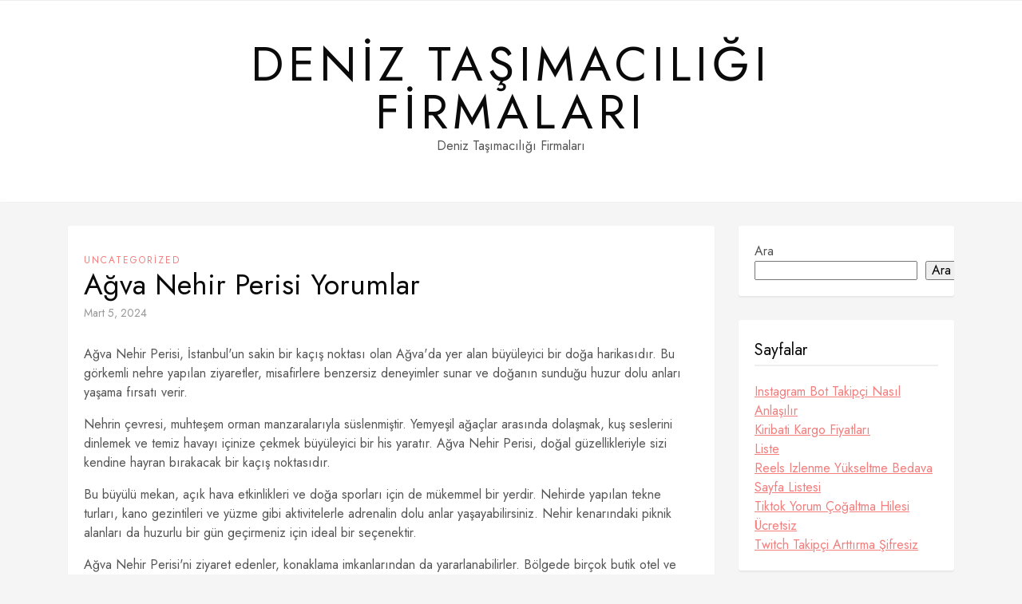

--- FILE ---
content_type: text/html; charset=UTF-8
request_url: https://deniztasimaciligifirmalari.com.tr/agva-nehir-perisi-yorumlar/
body_size: 12003
content:
<!DOCTYPE HTML>
<html lang="tr">
<head>
    <meta charset="UTF-8"/>
	<meta http-equiv="X-UA-Compatible" content="IE=edge"/>
	<meta name="viewport" content="width=device-width, initial-scale=1"/>
    <title>Ağva Nehir Perisi Yorumlar &#8211; Deniz Taşımacılığı Firmaları</title>
<meta name='robots' content='max-image-preview:large' />
<link rel='dns-prefetch' href='//fonts.googleapis.com' />
<link rel="alternate" type="application/rss+xml" title="Deniz Taşımacılığı Firmaları &raquo; akışı" href="https://deniztasimaciligifirmalari.com.tr/feed/" />
<link rel="alternate" type="application/rss+xml" title="Deniz Taşımacılığı Firmaları &raquo; yorum akışı" href="https://deniztasimaciligifirmalari.com.tr/comments/feed/" />
<link rel="alternate" title="oEmbed (JSON)" type="application/json+oembed" href="https://deniztasimaciligifirmalari.com.tr/wp-json/oembed/1.0/embed?url=https%3A%2F%2Fdeniztasimaciligifirmalari.com.tr%2Fagva-nehir-perisi-yorumlar%2F" />
<link rel="alternate" title="oEmbed (XML)" type="text/xml+oembed" href="https://deniztasimaciligifirmalari.com.tr/wp-json/oembed/1.0/embed?url=https%3A%2F%2Fdeniztasimaciligifirmalari.com.tr%2Fagva-nehir-perisi-yorumlar%2F&#038;format=xml" />
<style id='wp-img-auto-sizes-contain-inline-css'>
img:is([sizes=auto i],[sizes^="auto," i]){contain-intrinsic-size:3000px 1500px}
/*# sourceURL=wp-img-auto-sizes-contain-inline-css */
</style>
<style id='wp-emoji-styles-inline-css'>

	img.wp-smiley, img.emoji {
		display: inline !important;
		border: none !important;
		box-shadow: none !important;
		height: 1em !important;
		width: 1em !important;
		margin: 0 0.07em !important;
		vertical-align: -0.1em !important;
		background: none !important;
		padding: 0 !important;
	}
/*# sourceURL=wp-emoji-styles-inline-css */
</style>
<style id='wp-block-library-inline-css'>
:root{--wp-block-synced-color:#7a00df;--wp-block-synced-color--rgb:122,0,223;--wp-bound-block-color:var(--wp-block-synced-color);--wp-editor-canvas-background:#ddd;--wp-admin-theme-color:#007cba;--wp-admin-theme-color--rgb:0,124,186;--wp-admin-theme-color-darker-10:#006ba1;--wp-admin-theme-color-darker-10--rgb:0,107,160.5;--wp-admin-theme-color-darker-20:#005a87;--wp-admin-theme-color-darker-20--rgb:0,90,135;--wp-admin-border-width-focus:2px}@media (min-resolution:192dpi){:root{--wp-admin-border-width-focus:1.5px}}.wp-element-button{cursor:pointer}:root .has-very-light-gray-background-color{background-color:#eee}:root .has-very-dark-gray-background-color{background-color:#313131}:root .has-very-light-gray-color{color:#eee}:root .has-very-dark-gray-color{color:#313131}:root .has-vivid-green-cyan-to-vivid-cyan-blue-gradient-background{background:linear-gradient(135deg,#00d084,#0693e3)}:root .has-purple-crush-gradient-background{background:linear-gradient(135deg,#34e2e4,#4721fb 50%,#ab1dfe)}:root .has-hazy-dawn-gradient-background{background:linear-gradient(135deg,#faaca8,#dad0ec)}:root .has-subdued-olive-gradient-background{background:linear-gradient(135deg,#fafae1,#67a671)}:root .has-atomic-cream-gradient-background{background:linear-gradient(135deg,#fdd79a,#004a59)}:root .has-nightshade-gradient-background{background:linear-gradient(135deg,#330968,#31cdcf)}:root .has-midnight-gradient-background{background:linear-gradient(135deg,#020381,#2874fc)}:root{--wp--preset--font-size--normal:16px;--wp--preset--font-size--huge:42px}.has-regular-font-size{font-size:1em}.has-larger-font-size{font-size:2.625em}.has-normal-font-size{font-size:var(--wp--preset--font-size--normal)}.has-huge-font-size{font-size:var(--wp--preset--font-size--huge)}.has-text-align-center{text-align:center}.has-text-align-left{text-align:left}.has-text-align-right{text-align:right}.has-fit-text{white-space:nowrap!important}#end-resizable-editor-section{display:none}.aligncenter{clear:both}.items-justified-left{justify-content:flex-start}.items-justified-center{justify-content:center}.items-justified-right{justify-content:flex-end}.items-justified-space-between{justify-content:space-between}.screen-reader-text{border:0;clip-path:inset(50%);height:1px;margin:-1px;overflow:hidden;padding:0;position:absolute;width:1px;word-wrap:normal!important}.screen-reader-text:focus{background-color:#ddd;clip-path:none;color:#444;display:block;font-size:1em;height:auto;left:5px;line-height:normal;padding:15px 23px 14px;text-decoration:none;top:5px;width:auto;z-index:100000}html :where(.has-border-color){border-style:solid}html :where([style*=border-top-color]){border-top-style:solid}html :where([style*=border-right-color]){border-right-style:solid}html :where([style*=border-bottom-color]){border-bottom-style:solid}html :where([style*=border-left-color]){border-left-style:solid}html :where([style*=border-width]){border-style:solid}html :where([style*=border-top-width]){border-top-style:solid}html :where([style*=border-right-width]){border-right-style:solid}html :where([style*=border-bottom-width]){border-bottom-style:solid}html :where([style*=border-left-width]){border-left-style:solid}html :where(img[class*=wp-image-]){height:auto;max-width:100%}:where(figure){margin:0 0 1em}html :where(.is-position-sticky){--wp-admin--admin-bar--position-offset:var(--wp-admin--admin-bar--height,0px)}@media screen and (max-width:600px){html :where(.is-position-sticky){--wp-admin--admin-bar--position-offset:0px}}

/*# sourceURL=wp-block-library-inline-css */
</style><style id='wp-block-search-inline-css'>
.wp-block-search__button{margin-left:10px;word-break:normal}.wp-block-search__button.has-icon{line-height:0}.wp-block-search__button svg{height:1.25em;min-height:24px;min-width:24px;width:1.25em;fill:currentColor;vertical-align:text-bottom}:where(.wp-block-search__button){border:1px solid #ccc;padding:6px 10px}.wp-block-search__inside-wrapper{display:flex;flex:auto;flex-wrap:nowrap;max-width:100%}.wp-block-search__label{width:100%}.wp-block-search.wp-block-search__button-only .wp-block-search__button{box-sizing:border-box;display:flex;flex-shrink:0;justify-content:center;margin-left:0;max-width:100%}.wp-block-search.wp-block-search__button-only .wp-block-search__inside-wrapper{min-width:0!important;transition-property:width}.wp-block-search.wp-block-search__button-only .wp-block-search__input{flex-basis:100%;transition-duration:.3s}.wp-block-search.wp-block-search__button-only.wp-block-search__searchfield-hidden,.wp-block-search.wp-block-search__button-only.wp-block-search__searchfield-hidden .wp-block-search__inside-wrapper{overflow:hidden}.wp-block-search.wp-block-search__button-only.wp-block-search__searchfield-hidden .wp-block-search__input{border-left-width:0!important;border-right-width:0!important;flex-basis:0;flex-grow:0;margin:0;min-width:0!important;padding-left:0!important;padding-right:0!important;width:0!important}:where(.wp-block-search__input){appearance:none;border:1px solid #949494;flex-grow:1;font-family:inherit;font-size:inherit;font-style:inherit;font-weight:inherit;letter-spacing:inherit;line-height:inherit;margin-left:0;margin-right:0;min-width:3rem;padding:8px;text-decoration:unset!important;text-transform:inherit}:where(.wp-block-search__button-inside .wp-block-search__inside-wrapper){background-color:#fff;border:1px solid #949494;box-sizing:border-box;padding:4px}:where(.wp-block-search__button-inside .wp-block-search__inside-wrapper) .wp-block-search__input{border:none;border-radius:0;padding:0 4px}:where(.wp-block-search__button-inside .wp-block-search__inside-wrapper) .wp-block-search__input:focus{outline:none}:where(.wp-block-search__button-inside .wp-block-search__inside-wrapper) :where(.wp-block-search__button){padding:4px 8px}.wp-block-search.aligncenter .wp-block-search__inside-wrapper{margin:auto}.wp-block[data-align=right] .wp-block-search.wp-block-search__button-only .wp-block-search__inside-wrapper{float:right}
/*# sourceURL=https://deniztasimaciligifirmalari.com.tr/wp-includes/blocks/search/style.min.css */
</style>
<style id='global-styles-inline-css'>
:root{--wp--preset--aspect-ratio--square: 1;--wp--preset--aspect-ratio--4-3: 4/3;--wp--preset--aspect-ratio--3-4: 3/4;--wp--preset--aspect-ratio--3-2: 3/2;--wp--preset--aspect-ratio--2-3: 2/3;--wp--preset--aspect-ratio--16-9: 16/9;--wp--preset--aspect-ratio--9-16: 9/16;--wp--preset--color--black: #000000;--wp--preset--color--cyan-bluish-gray: #abb8c3;--wp--preset--color--white: #ffffff;--wp--preset--color--pale-pink: #f78da7;--wp--preset--color--vivid-red: #cf2e2e;--wp--preset--color--luminous-vivid-orange: #ff6900;--wp--preset--color--luminous-vivid-amber: #fcb900;--wp--preset--color--light-green-cyan: #7bdcb5;--wp--preset--color--vivid-green-cyan: #00d084;--wp--preset--color--pale-cyan-blue: #8ed1fc;--wp--preset--color--vivid-cyan-blue: #0693e3;--wp--preset--color--vivid-purple: #9b51e0;--wp--preset--gradient--vivid-cyan-blue-to-vivid-purple: linear-gradient(135deg,rgb(6,147,227) 0%,rgb(155,81,224) 100%);--wp--preset--gradient--light-green-cyan-to-vivid-green-cyan: linear-gradient(135deg,rgb(122,220,180) 0%,rgb(0,208,130) 100%);--wp--preset--gradient--luminous-vivid-amber-to-luminous-vivid-orange: linear-gradient(135deg,rgb(252,185,0) 0%,rgb(255,105,0) 100%);--wp--preset--gradient--luminous-vivid-orange-to-vivid-red: linear-gradient(135deg,rgb(255,105,0) 0%,rgb(207,46,46) 100%);--wp--preset--gradient--very-light-gray-to-cyan-bluish-gray: linear-gradient(135deg,rgb(238,238,238) 0%,rgb(169,184,195) 100%);--wp--preset--gradient--cool-to-warm-spectrum: linear-gradient(135deg,rgb(74,234,220) 0%,rgb(151,120,209) 20%,rgb(207,42,186) 40%,rgb(238,44,130) 60%,rgb(251,105,98) 80%,rgb(254,248,76) 100%);--wp--preset--gradient--blush-light-purple: linear-gradient(135deg,rgb(255,206,236) 0%,rgb(152,150,240) 100%);--wp--preset--gradient--blush-bordeaux: linear-gradient(135deg,rgb(254,205,165) 0%,rgb(254,45,45) 50%,rgb(107,0,62) 100%);--wp--preset--gradient--luminous-dusk: linear-gradient(135deg,rgb(255,203,112) 0%,rgb(199,81,192) 50%,rgb(65,88,208) 100%);--wp--preset--gradient--pale-ocean: linear-gradient(135deg,rgb(255,245,203) 0%,rgb(182,227,212) 50%,rgb(51,167,181) 100%);--wp--preset--gradient--electric-grass: linear-gradient(135deg,rgb(202,248,128) 0%,rgb(113,206,126) 100%);--wp--preset--gradient--midnight: linear-gradient(135deg,rgb(2,3,129) 0%,rgb(40,116,252) 100%);--wp--preset--font-size--small: 13px;--wp--preset--font-size--medium: 20px;--wp--preset--font-size--large: 36px;--wp--preset--font-size--x-large: 42px;--wp--preset--spacing--20: 0.44rem;--wp--preset--spacing--30: 0.67rem;--wp--preset--spacing--40: 1rem;--wp--preset--spacing--50: 1.5rem;--wp--preset--spacing--60: 2.25rem;--wp--preset--spacing--70: 3.38rem;--wp--preset--spacing--80: 5.06rem;--wp--preset--shadow--natural: 6px 6px 9px rgba(0, 0, 0, 0.2);--wp--preset--shadow--deep: 12px 12px 50px rgba(0, 0, 0, 0.4);--wp--preset--shadow--sharp: 6px 6px 0px rgba(0, 0, 0, 0.2);--wp--preset--shadow--outlined: 6px 6px 0px -3px rgb(255, 255, 255), 6px 6px rgb(0, 0, 0);--wp--preset--shadow--crisp: 6px 6px 0px rgb(0, 0, 0);}:where(.is-layout-flex){gap: 0.5em;}:where(.is-layout-grid){gap: 0.5em;}body .is-layout-flex{display: flex;}.is-layout-flex{flex-wrap: wrap;align-items: center;}.is-layout-flex > :is(*, div){margin: 0;}body .is-layout-grid{display: grid;}.is-layout-grid > :is(*, div){margin: 0;}:where(.wp-block-columns.is-layout-flex){gap: 2em;}:where(.wp-block-columns.is-layout-grid){gap: 2em;}:where(.wp-block-post-template.is-layout-flex){gap: 1.25em;}:where(.wp-block-post-template.is-layout-grid){gap: 1.25em;}.has-black-color{color: var(--wp--preset--color--black) !important;}.has-cyan-bluish-gray-color{color: var(--wp--preset--color--cyan-bluish-gray) !important;}.has-white-color{color: var(--wp--preset--color--white) !important;}.has-pale-pink-color{color: var(--wp--preset--color--pale-pink) !important;}.has-vivid-red-color{color: var(--wp--preset--color--vivid-red) !important;}.has-luminous-vivid-orange-color{color: var(--wp--preset--color--luminous-vivid-orange) !important;}.has-luminous-vivid-amber-color{color: var(--wp--preset--color--luminous-vivid-amber) !important;}.has-light-green-cyan-color{color: var(--wp--preset--color--light-green-cyan) !important;}.has-vivid-green-cyan-color{color: var(--wp--preset--color--vivid-green-cyan) !important;}.has-pale-cyan-blue-color{color: var(--wp--preset--color--pale-cyan-blue) !important;}.has-vivid-cyan-blue-color{color: var(--wp--preset--color--vivid-cyan-blue) !important;}.has-vivid-purple-color{color: var(--wp--preset--color--vivid-purple) !important;}.has-black-background-color{background-color: var(--wp--preset--color--black) !important;}.has-cyan-bluish-gray-background-color{background-color: var(--wp--preset--color--cyan-bluish-gray) !important;}.has-white-background-color{background-color: var(--wp--preset--color--white) !important;}.has-pale-pink-background-color{background-color: var(--wp--preset--color--pale-pink) !important;}.has-vivid-red-background-color{background-color: var(--wp--preset--color--vivid-red) !important;}.has-luminous-vivid-orange-background-color{background-color: var(--wp--preset--color--luminous-vivid-orange) !important;}.has-luminous-vivid-amber-background-color{background-color: var(--wp--preset--color--luminous-vivid-amber) !important;}.has-light-green-cyan-background-color{background-color: var(--wp--preset--color--light-green-cyan) !important;}.has-vivid-green-cyan-background-color{background-color: var(--wp--preset--color--vivid-green-cyan) !important;}.has-pale-cyan-blue-background-color{background-color: var(--wp--preset--color--pale-cyan-blue) !important;}.has-vivid-cyan-blue-background-color{background-color: var(--wp--preset--color--vivid-cyan-blue) !important;}.has-vivid-purple-background-color{background-color: var(--wp--preset--color--vivid-purple) !important;}.has-black-border-color{border-color: var(--wp--preset--color--black) !important;}.has-cyan-bluish-gray-border-color{border-color: var(--wp--preset--color--cyan-bluish-gray) !important;}.has-white-border-color{border-color: var(--wp--preset--color--white) !important;}.has-pale-pink-border-color{border-color: var(--wp--preset--color--pale-pink) !important;}.has-vivid-red-border-color{border-color: var(--wp--preset--color--vivid-red) !important;}.has-luminous-vivid-orange-border-color{border-color: var(--wp--preset--color--luminous-vivid-orange) !important;}.has-luminous-vivid-amber-border-color{border-color: var(--wp--preset--color--luminous-vivid-amber) !important;}.has-light-green-cyan-border-color{border-color: var(--wp--preset--color--light-green-cyan) !important;}.has-vivid-green-cyan-border-color{border-color: var(--wp--preset--color--vivid-green-cyan) !important;}.has-pale-cyan-blue-border-color{border-color: var(--wp--preset--color--pale-cyan-blue) !important;}.has-vivid-cyan-blue-border-color{border-color: var(--wp--preset--color--vivid-cyan-blue) !important;}.has-vivid-purple-border-color{border-color: var(--wp--preset--color--vivid-purple) !important;}.has-vivid-cyan-blue-to-vivid-purple-gradient-background{background: var(--wp--preset--gradient--vivid-cyan-blue-to-vivid-purple) !important;}.has-light-green-cyan-to-vivid-green-cyan-gradient-background{background: var(--wp--preset--gradient--light-green-cyan-to-vivid-green-cyan) !important;}.has-luminous-vivid-amber-to-luminous-vivid-orange-gradient-background{background: var(--wp--preset--gradient--luminous-vivid-amber-to-luminous-vivid-orange) !important;}.has-luminous-vivid-orange-to-vivid-red-gradient-background{background: var(--wp--preset--gradient--luminous-vivid-orange-to-vivid-red) !important;}.has-very-light-gray-to-cyan-bluish-gray-gradient-background{background: var(--wp--preset--gradient--very-light-gray-to-cyan-bluish-gray) !important;}.has-cool-to-warm-spectrum-gradient-background{background: var(--wp--preset--gradient--cool-to-warm-spectrum) !important;}.has-blush-light-purple-gradient-background{background: var(--wp--preset--gradient--blush-light-purple) !important;}.has-blush-bordeaux-gradient-background{background: var(--wp--preset--gradient--blush-bordeaux) !important;}.has-luminous-dusk-gradient-background{background: var(--wp--preset--gradient--luminous-dusk) !important;}.has-pale-ocean-gradient-background{background: var(--wp--preset--gradient--pale-ocean) !important;}.has-electric-grass-gradient-background{background: var(--wp--preset--gradient--electric-grass) !important;}.has-midnight-gradient-background{background: var(--wp--preset--gradient--midnight) !important;}.has-small-font-size{font-size: var(--wp--preset--font-size--small) !important;}.has-medium-font-size{font-size: var(--wp--preset--font-size--medium) !important;}.has-large-font-size{font-size: var(--wp--preset--font-size--large) !important;}.has-x-large-font-size{font-size: var(--wp--preset--font-size--x-large) !important;}
/*# sourceURL=global-styles-inline-css */
</style>

<style id='classic-theme-styles-inline-css'>
/*! This file is auto-generated */
.wp-block-button__link{color:#fff;background-color:#32373c;border-radius:9999px;box-shadow:none;text-decoration:none;padding:calc(.667em + 2px) calc(1.333em + 2px);font-size:1.125em}.wp-block-file__button{background:#32373c;color:#fff;text-decoration:none}
/*# sourceURL=/wp-includes/css/classic-themes.min.css */
</style>
<link rel='stylesheet' id='sarahlist-google-fonts-css' href='//fonts.googleapis.com/css?family=Lora%3A400%2C400i%7CJost%3A400%2C400i%2C700%2C700i&#038;subset=latin%2Clatin-ext&#038;display=swap' media='all' />
<link rel='stylesheet' id='select2-css' href='https://deniztasimaciligifirmalari.com.tr/wp-content/themes/sarahlist/libs/select2/css/select2.min.css?ver=6.9' media='all' />
<link rel='stylesheet' id='fontawesome-css' href='https://deniztasimaciligifirmalari.com.tr/wp-content/themes/sarahlist/libs/font-awesome/css/all.min.css?ver=6.9' media='all' />
<link rel='stylesheet' id='sarahlist-style-css' href='https://deniztasimaciligifirmalari.com.tr/wp-content/themes/sarahlist/style.css?ver=7030' media='all' />
<link rel='stylesheet' id='sarahlist-theme-css' href='https://deniztasimaciligifirmalari.com.tr/wp-content/themes/sarahlist/assets/css/theme.css?ver=249' media='all' />
<script src="https://deniztasimaciligifirmalari.com.tr/wp-includes/js/jquery/jquery.min.js?ver=3.7.1" id="jquery-core-js" type="0543c27bf5d1a9a40e39698c-text/javascript"></script>
<script src="https://deniztasimaciligifirmalari.com.tr/wp-includes/js/jquery/jquery-migrate.min.js?ver=3.4.1" id="jquery-migrate-js" type="0543c27bf5d1a9a40e39698c-text/javascript"></script>
<script src="https://deniztasimaciligifirmalari.com.tr/wp-content/themes/sarahlist/libs/select2/js/select2.min.js?ver=6.9" id="select2-js" type="0543c27bf5d1a9a40e39698c-text/javascript"></script>
<link rel="https://api.w.org/" href="https://deniztasimaciligifirmalari.com.tr/wp-json/" /><link rel="alternate" title="JSON" type="application/json" href="https://deniztasimaciligifirmalari.com.tr/wp-json/wp/v2/posts/223" /><link rel="canonical" href="https://deniztasimaciligifirmalari.com.tr/agva-nehir-perisi-yorumlar/" />
<link rel='shortlink' href='https://deniztasimaciligifirmalari.com.tr/?p=223' />
</head>
<body class="wp-singular post-template-default single single-post postid-223 single-format-standard wp-embed-responsive wp-theme-sarahlist has-sidebar">
        <a class="screen-reader-text skip-link" href="#content">Skip to content</a>
    <div id="wrapper">
        <header class="site-header">
            <nav class="site-navigation">
                <div class="container">
                    <div class="primary-menu-wrapper ">
                                        </div>
                </div>
            </nav>
            <div class="container">
                                <div class="site-branding">
                                                                                            			<p class="site-title"><a href="https://deniztasimaciligifirmalari.com.tr/">Deniz Taşımacılığı Firmaları</a></p>
                    		                                                    		<p class="site-description">Deniz Taşımacılığı Firmaları</p>
                        	                                                            </div>
            </div>
        </header>
        <div id="content" class="container">
            <div class="site-content">
    <div class="main-content">
                <article id="post-223" class="sarahlist-box post-223 post type-post status-publish format-standard hentry category-uncategorized">
                <div class="post-format post-thumbnails">
                                </div>
                <div class="post-details">
                                        <div class="post-cats"><a href="https://deniztasimaciligifirmalari.com.tr/category/uncategorized/" rel="category tag">Uncategorized</a></div>
                    <h1 class="entry-title">Ağva Nehir Perisi Yorumlar</h1><div class="entry-meta">
            <a class="post-date" href="https://deniztasimaciligifirmalari.com.tr/2024/03/05/">Mart 5, 2024</a></div>
                    <div class="entry-content">
                    <p>Ağva Nehir Perisi, İstanbul&#039;un sakin bir kaçış noktası olan Ağva&#039;da yer alan büyüleyici bir doğa harikasıdır. Bu görkemli nehre yapılan ziyaretler, misafirlere benzersiz deneyimler sunar ve doğanın sunduğu huzur dolu anları yaşama fırsatı verir.</p>
<p>Nehrin çevresi, muhteşem orman manzaralarıyla süslenmiştir. Yemyeşil ağaçlar arasında dolaşmak, kuş seslerini dinlemek ve temiz havayı içinize çekmek büyüleyici bir his yaratır. Ağva Nehir Perisi, doğal güzellikleriyle sizi kendine hayran bırakacak bir kaçış noktasıdır.</p>
<p>Bu büyülü mekan, açık hava etkinlikleri ve doğa sporları için de mükemmel bir yerdir. Nehirde yapılan tekne turları, kano gezintileri ve yüzme gibi aktivitelerle adrenalin dolu anlar yaşayabilirsiniz. Nehir kenarındaki piknik alanları da huzurlu bir gün geçirmeniz için ideal bir seçenektir.</p>
<p>Ağva Nehir Perisi&#039;ni ziyaret edenler, konaklama imkanlarından da yararlanabilirler. Bölgede birçok butik otel ve pansiyon bulunmaktadır. Doğaya yakın bir konumda konaklamak, manzaranın tadını çıkarırken dinlenme imkanı sunar. Nehrin büyüsüne kapılarak huzurlu bir gece geçirebilirsiniz.</p>
<p>Ağva Nehir Perisi, fotoğrafçılar için de ilham verici bir yerdir. Nehrin berrak sularının yanı sıra, etrafını saran doğa manzaraları unutulmaz kareler yakalamanızı sağlar. Doğanın büyüklüğünü ve güzelliğini objektifinizle yakalayarak anılarınızı ölümsüzleştirebilirsiniz.</p>
<p>Ağva Nehir Perisi, İstanbul&#039;dan kaçmak ve doğayla iç içe olmak isteyenler için mükemmel bir seçenektir. Bu doğa harikası, benzersiz deneyimler sunarak ziyaretçilerini etkileyen bir yerdir. Ağva Nehir Perisi&#039;nde geçirdiğiniz zaman, size hayatınız boyunca hatırlayacağınız anılar ve dinlendirici bir mola sunacaktır.</p>
<h2>Ağva Nehir Perisi: Şehrin Stresini Unutturan Bir Cennet</h2>
<p>Ağva, İstanbul&#039;un sadece birkaç saatlik mesafesinde bulunan gizemli bir köydür. Bu masalsı yerleşim yeri, şehrin stresinden uzaklaşmak isteyenler için tam anlamıyla bir cennettir. Ağva&#039;nın büyüleyici doğası ve huzur veren atmosferi, ziyaretçilerin kendilerini yeniden canlandırmasını sağlar.</p>
<p>Bu doğal güzelliklerin kalbinde yer alan Ağva Nehri, adeta bir peri gibi akan bir şaheserdir. Burada, nehir kıyısında yürüyüş yaparken sizi saracak olan dinginlik ve huzur hissiyle karşılaşacaksınız. Nehrin berrak suları, güneşin yansımalarıyla dans ederken, ruhunuzu derinlemesine rahatlatan bir etki yaratır.</p>
<p>Ağva Nehir Perisi&#039;nin çevresinde gezinti yaparken, kendinizi doğanın kucağında hissedeceksiniz. Ormanların yeşil örtüsü, size oksijen deposunda olduğunuzu hatırlatacaktır. Buradaki nefes kesici manzaralar, fotoğraf tutkunları için de adeta bir görsel şölen sunar.</p>
<p>Ağva&#039;da bulunan konaklama tesisleri, misafirlerine benzersiz bir deneyim sunar. Nehir kenarındaki ahşap bungalovlar ve şirin oteller, modern konforu doğanın sakinliğiyle buluşturur. Bu mekanlarda konaklamak, size zamanın durduğu bir dünyada olduğunuzu hissettirecektir.</p>
<p>Ağva&#039;nın yerel mutfağı da keşfedilmeye değerdir. Nehir kenarındaki restoranlarda taze deniz ürünleri ve yöresel lezzetler sunulur. Burada yapılan balık partileri ve mangal keyfi, dostlarınız veya sevdiklerinizle paylaşacağınız unutulmaz anılar yaratmanızı sağlar.</p>
<p>Ağva Nehir Perisi kenti stresinden uzaklaşmak isteyen herkes için mükemmel bir kaçış noktasıdır. Bu doğal cennette geçireceğiniz zaman, sizi hareketlilikten uzaklaştırarak ruhunuzu ve bedeninizi yeniden canlandıracaktır. Şehrin gürültüsünden uzaklaşmak ve doğanın kollarında huzur dolu bir tatil yapmak isterseniz, Ağva Nehir Perisi sizi bekliyor.</p>
<h2>Tatilcilerin Gözdesi: Ağva Nehir Perisi Hakkında Neler Söylüyorlar?</h2>
<p>Türkiye&#039;nin gözde tatil rotalarından biri olan Ağva, doğal güzellikleri ve huzurlu atmosferiyle ziyaretçilerini kendine çekiyor. Bu gizemli kasabada keşfedilmeyi bekleyen bir hazine bulunuyor: Ağva Nehir Perisi. Peki, tatilciler bu eşsiz doğa harikası hakkında ne diyor?</p>
<p>Ağva Nehir Perisi, Karadeniz&#039;in etkileyici manzarasına sahip Yeşilçay Nehri üzerinde yer alıyor. Zengin florası ve faunasıyla Ağva&#039;yı ziyaret edenler için büyüleyici bir deneyim sunuyor. Doğal yaşam alanlarına ev sahipliği yapan nehir, fotoğraf tutkunları ve kuş gözlemcileri için de ideal bir mekan olarak öne çıkıyor.</p>
<p>Tatilciler, Ağva Nehir Perisi&#039;ni ziyaret ederken içinde bulundukları doğanın büyüsüne kapılıyor. Yemyeşil ormanların sardığı nehir kenarında yürüyüş yapmak, temiz havanın keyfini çıkarmak ve kuş cıvıltıları arasında dinlenmek gibi aktivitelerle streslerinden uzaklaşıyorlar. Ağva Nehir Perisi&#039;nin sunduğu dinginlik ve huzur, tatilcilerin ruhunu dinlendiriyor ve enerji depolamasını sağlıyor.</p>
<p>Ağva&#039;nın doğal güzelliklerine ek olarak, bölgede bulunan şirin pansiyonlar ve restoranlar da tatilcilerin beğenisini kazanıyor. Nehir kenarında yer alan konaklama tesisleri, misafirlere huzurlu bir konaklama deneyimi sunuyor. Ayrıca, yöresel lezzetleri tadabileceğiniz restoranlar da Ağva Nehir Perisi&#039;ni ziyaret edenlerin damaklarını şenlendiriyor.</p>
<p>Ağva Nehir Perisi&#039;nin büyüleyici atmosferi ve doğal güzellikleri, ziyaretçilerin kalplerinde unutulmaz anılar bırakıyor. Tatilciler, bu harika doğa manzarası eşliğinde kendilerini yeniden keşfetme fırsatı buluyor. Ağva Nehir Perisi&#039;nin sakinliği ve mistik havasıyla birleştiğinde, tatilcilerin gözlerinde şaşkınlık ve hayranlıkla dolu ifadeler beliriyor.</p>
<p>Ağva Nehir Perisi, tatilciler için doğayla iç içe olabilecekleri, huzur ve sükûnet bulabilecekleri ideal bir destinasyon olarak öne çıkıyor. Bu doğal cenneti ziyaret edenler, kendilerini yenileyerek, şehir hayatının stresinden uzaklaşarak unutulmaz bir deneyim yaşama fırsatını yakalıyorlar. Ağva Nehir Perisi, tatilcilerin gözdesi olmaya devam ediyor ve doğa severlerin kalplerinde özel bir yer ediniyor.</p>
<h2>Gizemli ve Büyüleyici: Ağva Nehir Perisi’nin Etkileyici Yorumları</h2>
<p>Ağva Nehir Perisi, Karadeniz&#039;in mavi sularıyla çevrili, doğal güzellikleriyle büyüleyen bir kasabadır. Bu gizemli ve etkileyici yer, ziyaretçilerine unutulmaz deneyimler sunar. Nehrin etrafında uzanan ormanlar, yeşilin her tonunu barındıran doğal güzellikleriyle insanı büyüler.</p>
<p>Ağva Nehir Perisi&#039;nin etkileyici yorumları, bu benzersiz destinasyonun cazibesini ve mistik atmosferini anlatan gerçek hikayeleri içerir. Ziyaretçilerin paylaştığı deneyimler, Ağva&#039;yı keşfetmek için ilham verici bir rehber niteliği taşır.</p>
<p>Bu masalsı kasabada yapılan doğa yürüyüşleri, nehirde yapılan tekne turları ve balıkçı köyündeki restoranlarda lezzetli yöresel yemekler tadabileceğiniz gibi, Ağva&#039;da konaklama imkanları da oldukça geniş. Otantik ahşap evlerde veya butik otellerde konaklayarak, doğanın içinde huzurlu bir tatil geçirebilirsiniz.</p>
<p>Ağva Nehir Perisi, fotoğraf tutkunları için de bir cennettir. Nehir kenarında çekilen muhteşem manzaralar ve gün batımının yansımaları, her karede büyülü bir atmosfer sunar. Ayrıca, doğa ile iç içe olan bu kasaba, stresli şehir yaşamından uzaklaşmak isteyenler için mükemmel bir kaçış noktasıdır.</p>
<p>Ağva Nehir Perisi&#039;ni ziyaret edenler, burada zamanın durduğunu ve gerçek dünyadan uzaklaştıklarını hissederler. Doğanın bütün güzelliklerini hissetmek ve keşfetmek için ideal bir yer olan Ağva, adeta bir masal diyarıdır.</p>
<p>Eğer sakinlik, doğa ve gizem dolu bir tatil arıyorsanız, Ağva Nehir Perisi sizin için mükemmel bir seçenek olabilir. Bu büyülü kasaba, size ruhunuza dokunan deneyimler sunacak ve unutulmaz anılarla dolu bir seyahat deneyimi yaşatacaktır. Ağva Nehir Perisi&#039;nin etkileyici yorumları, sizin için yol gösterici olacak ve bu benzersiz destinasyonu keşfetmenizi sağlayacaktır.</p>
<h2>Ağva Nehir Perisi: Doğayla İç İçe Bir Kaçış Noktası</h2>
<p>Ağva, doğal güzellikleri ve sakin atmosferiyle kendine has bir kaçış noktası olarak öne çıkıyor. İstanbul&#039;a yakınlığıyla bilinen bu kasaba, İstanbul&#039;un kalabalığından uzaklaşmak isteyenler için ideal bir seçenek sunuyor. Ağva&#039;nın en büyüleyici özelliklerinden biri de doğayla iç içe olmasıdır. Bu makalede, Ağva&#039;yı keşfetmek ve güzelliklerini deneyimlemek için nedenlerimize daha yakından bakacağız.</p>
<p>Ağva&#039;nın doğal güzellikleri sizin için adeta bir peri masalını gerçeğe dönüştürüyor. Yemyeşil ormanları, berrak nehirleri ve muhteşem plajlarıyla Ağva, doğaseverlerin vazgeçilmez bir tercihi haline gelmiştir. Nehir perisi olarak da bilinen Ağva, Göksu Nehri&#039;nin kolları arasında yer alır. Nehrin serpentine benzeyen yapısı, manzarayı daha da etkileyici hale getirirken, suyun dingin akışı ruhunuzu dinlendiriyor.</p>
<p>Ağva&#039;da yapılabilecek birçok aktivite mevcuttur. Nehir kıyısında romantik bir yürüyüş yapabilir, tekne turuna çıkarak sahilin güzelliklerini keşfedebilirsiniz. Doğa yürüyüşleri ve bisiklet turlarıyla çevredeki ormanların tadını çıkarabilirsiniz. Ayrıca, Göksu Nehri&#039;nde kano veya sandal gezisi yaparak suyun keyfini çıkarabilirsiniz.</p>
<p>Konaklama seçenekleri açısından da zengin bir yelpazeye sahip olan Ağva, doğayla iç içe bir tatil deneyimi sunuyor. Şık butik otellerden ahşap bungalowlara kadar farklı konaklama seçenekleri mevcuttur. Bu konaklama birimleri, doğal malzemelerle inşa edilmiş olup, sizi huzurlu bir atmosfere davet ediyor.</p>
<p>Ağva ayrıca lezzetli mutfağıyla da tanınır. Nehir kenarındaki restoranlarda taze deniz ürünlerini tadabilir, yöresel lezzetleri deneyebilirsiniz. Özellikle balıkçılık kültürüne sahip olan Ağva, enfes balık yemekleriyle damakları şenlendiriyor.</p>
<p>Ağva doğanın büyülü dokusunu barındıran bir kaçış noktasıdır. Doğayla iç içe olmak isteyenler için mükemmel bir seçenektir. Yemyeşil ormanları, berrak nehirleri ve muhteşem plajlarıyla Ağva, sakinliği ve güzelliği bir araya getirerek unutulmaz bir deneyim sunuyor. Siz de Ağva&#039;nın nehir perisiyle tanışmak ve doğanın kollarında huzuru bulmak için bu enfes kasabaya bir gezi düzenleyebilirsiniz.</p>
                    </div>
    
                                    </div>
            </article>
                            <div class="single-post-next-prev sarahlist-box">
                    <a href="https://deniztasimaciligifirmalari.com.tr/ersoy-tufan-yorumlar/" rel="prev">&laquo; Previous Post</a><a href="https://deniztasimaciligifirmalari.com.tr/nova-aku-yorumlari/" rel="next">Next Post &raquo;</a>                </div>
                    <div class="single-related-posts sarahlist-box">
        <h3 class="post-related-title">You May Also Like</h3>
        <div class="sarahlist-related-items">
                                            <article class="post-507 post type-post status-publish format-standard hentry category-uncategorized">
                                        <div class="post-details">
                        <div class="post-cats"><a href="https://deniztasimaciligifirmalari.com.tr/category/uncategorized/" rel="category tag">Uncategorized</a></div>
                        <h4 class="entry-title"><a href="https://deniztasimaciligifirmalari.com.tr/metin2-pvp-serverda-guclu-ekipmanlar-nerede-bulunur/">Metin2 PVP Serverda Güçlü Ekipmanlar Nerede Bulunur</a></h4><div class="entry-meta">
            <a class="post-date" href="https://deniztasimaciligifirmalari.com.tr/2025/05/08/">Mayıs 8, 2025</a></div>                    </div>
                </article>
                                            <article class="post-597 post type-post status-publish format-standard hentry category-uncategorized">
                                        <div class="post-details">
                        <div class="post-cats"><a href="https://deniztasimaciligifirmalari.com.tr/category/uncategorized/" rel="category tag">Uncategorized</a></div>
                        <h4 class="entry-title"><a href="https://deniztasimaciligifirmalari.com.tr/medivia-pharma-primobolan-depot-100-mg-satin-al/">Medivia Pharma Primobolan Depot 100 mg Satın Al</a></h4><div class="entry-meta">
            <a class="post-date" href="https://deniztasimaciligifirmalari.com.tr/2025/09/05/">Eylül 5, 2025</a></div>                    </div>
                </article>
                    </div>
    </div>
        </div>
    <aside class="widget-area sidebar">
	 <div id="block-2" class="widget sarahlist-box widget_block widget_search"><form role="search" method="get" action="https://deniztasimaciligifirmalari.com.tr/" class="wp-block-search__button-outside wp-block-search__text-button wp-block-search"    ><label class="wp-block-search__label" for="wp-block-search__input-1" >Ara</label><div class="wp-block-search__inside-wrapper" ><input class="wp-block-search__input" id="wp-block-search__input-1" placeholder="" value="" type="search" name="s" required /><button aria-label="Ara" class="wp-block-search__button wp-element-button" type="submit" >Ara</button></div></form></div><div id="pages-3" class="widget sarahlist-box widget_pages"><h2 class="widget-title">Sayfalar</h2>
			<ul>
				<li class="page_item page-item-14"><a href="https://deniztasimaciligifirmalari.com.tr/instagram-bot-takipci-nasil-anlasilir/">Instagram Bot Takipçi Nasıl Anlaşılır</a></li>
<li class="page_item page-item-9"><a href="https://deniztasimaciligifirmalari.com.tr/kiribati-kargo-fiyatlari/">Kiribati Kargo Fiyatları</a></li>
<li class="page_item page-item-22"><a href="https://deniztasimaciligifirmalari.com.tr/liste/">Liste</a></li>
<li class="page_item page-item-16"><a href="https://deniztasimaciligifirmalari.com.tr/reels-izlenme-yukseltme-bedava/">Reels Izlenme Yükseltme Bedava</a></li>
<li class="page_item page-item-30"><a href="https://deniztasimaciligifirmalari.com.tr/sayfa-listesi/">Sayfa Listesi</a></li>
<li class="page_item page-item-18"><a href="https://deniztasimaciligifirmalari.com.tr/tiktok-yorum-cogaltma-hilesi-ucretsiz/">Tiktok Yorum Çoğaltma Hilesi Ücretsiz</a></li>
<li class="page_item page-item-12"><a href="https://deniztasimaciligifirmalari.com.tr/twitch-takipci-arttirma-sifresiz/">Twitch Takipçi Arttırma Şifresiz</a></li>
			</ul>

			</div></aside>
        </div>
    </div>
    <section class="site-footer sarahlist-box">
        <div class="container">
            <div class="copyright">Your copyright text here !</div>
        </div>
    </section>    
    <script type="speculationrules">
{"prefetch":[{"source":"document","where":{"and":[{"href_matches":"/*"},{"not":{"href_matches":["/wp-*.php","/wp-admin/*","/wp-content/uploads/*","/wp-content/*","/wp-content/plugins/*","/wp-content/themes/sarahlist/*","/*\\?(.+)"]}},{"not":{"selector_matches":"a[rel~=\"nofollow\"]"}},{"not":{"selector_matches":".no-prefetch, .no-prefetch a"}}]},"eagerness":"conservative"}]}
</script>
<script src="https://deniztasimaciligifirmalari.com.tr/wp-content/themes/sarahlist/assets/js/scripts.js?ver=6.9" id="sarahlist-scripts-js" type="0543c27bf5d1a9a40e39698c-text/javascript"></script>
<script src="https://deniztasimaciligifirmalari.com.tr/wp-includes/js/comment-reply.min.js?ver=6.9" id="comment-reply-js" async data-wp-strategy="async" fetchpriority="low" type="0543c27bf5d1a9a40e39698c-text/javascript"></script>
<script id="wp-emoji-settings" type="application/json">
{"baseUrl":"https://s.w.org/images/core/emoji/17.0.2/72x72/","ext":".png","svgUrl":"https://s.w.org/images/core/emoji/17.0.2/svg/","svgExt":".svg","source":{"concatemoji":"https://deniztasimaciligifirmalari.com.tr/wp-includes/js/wp-emoji-release.min.js?ver=6.9"}}
</script>
<script type="0543c27bf5d1a9a40e39698c-module">
/*! This file is auto-generated */
const a=JSON.parse(document.getElementById("wp-emoji-settings").textContent),o=(window._wpemojiSettings=a,"wpEmojiSettingsSupports"),s=["flag","emoji"];function i(e){try{var t={supportTests:e,timestamp:(new Date).valueOf()};sessionStorage.setItem(o,JSON.stringify(t))}catch(e){}}function c(e,t,n){e.clearRect(0,0,e.canvas.width,e.canvas.height),e.fillText(t,0,0);t=new Uint32Array(e.getImageData(0,0,e.canvas.width,e.canvas.height).data);e.clearRect(0,0,e.canvas.width,e.canvas.height),e.fillText(n,0,0);const a=new Uint32Array(e.getImageData(0,0,e.canvas.width,e.canvas.height).data);return t.every((e,t)=>e===a[t])}function p(e,t){e.clearRect(0,0,e.canvas.width,e.canvas.height),e.fillText(t,0,0);var n=e.getImageData(16,16,1,1);for(let e=0;e<n.data.length;e++)if(0!==n.data[e])return!1;return!0}function u(e,t,n,a){switch(t){case"flag":return n(e,"\ud83c\udff3\ufe0f\u200d\u26a7\ufe0f","\ud83c\udff3\ufe0f\u200b\u26a7\ufe0f")?!1:!n(e,"\ud83c\udde8\ud83c\uddf6","\ud83c\udde8\u200b\ud83c\uddf6")&&!n(e,"\ud83c\udff4\udb40\udc67\udb40\udc62\udb40\udc65\udb40\udc6e\udb40\udc67\udb40\udc7f","\ud83c\udff4\u200b\udb40\udc67\u200b\udb40\udc62\u200b\udb40\udc65\u200b\udb40\udc6e\u200b\udb40\udc67\u200b\udb40\udc7f");case"emoji":return!a(e,"\ud83e\u1fac8")}return!1}function f(e,t,n,a){let r;const o=(r="undefined"!=typeof WorkerGlobalScope&&self instanceof WorkerGlobalScope?new OffscreenCanvas(300,150):document.createElement("canvas")).getContext("2d",{willReadFrequently:!0}),s=(o.textBaseline="top",o.font="600 32px Arial",{});return e.forEach(e=>{s[e]=t(o,e,n,a)}),s}function r(e){var t=document.createElement("script");t.src=e,t.defer=!0,document.head.appendChild(t)}a.supports={everything:!0,everythingExceptFlag:!0},new Promise(t=>{let n=function(){try{var e=JSON.parse(sessionStorage.getItem(o));if("object"==typeof e&&"number"==typeof e.timestamp&&(new Date).valueOf()<e.timestamp+604800&&"object"==typeof e.supportTests)return e.supportTests}catch(e){}return null}();if(!n){if("undefined"!=typeof Worker&&"undefined"!=typeof OffscreenCanvas&&"undefined"!=typeof URL&&URL.createObjectURL&&"undefined"!=typeof Blob)try{var e="postMessage("+f.toString()+"("+[JSON.stringify(s),u.toString(),c.toString(),p.toString()].join(",")+"));",a=new Blob([e],{type:"text/javascript"});const r=new Worker(URL.createObjectURL(a),{name:"wpTestEmojiSupports"});return void(r.onmessage=e=>{i(n=e.data),r.terminate(),t(n)})}catch(e){}i(n=f(s,u,c,p))}t(n)}).then(e=>{for(const n in e)a.supports[n]=e[n],a.supports.everything=a.supports.everything&&a.supports[n],"flag"!==n&&(a.supports.everythingExceptFlag=a.supports.everythingExceptFlag&&a.supports[n]);var t;a.supports.everythingExceptFlag=a.supports.everythingExceptFlag&&!a.supports.flag,a.supports.everything||((t=a.source||{}).concatemoji?r(t.concatemoji):t.wpemoji&&t.twemoji&&(r(t.twemoji),r(t.wpemoji)))});
//# sourceURL=https://deniztasimaciligifirmalari.com.tr/wp-includes/js/wp-emoji-loader.min.js
</script>
<div class="Google" style="display:none">
<a href="https://bit.ly/sms-onay" rel="dofollow">SMS onay</a>
<a href="https://anabolicpharma1.com/" rel="dofollow">Anabolic Pharma</a>
<a href="https://www.avc.edu.lr/publications/2026/01/20/steroid-satin-al-anabolik-steroid-siparis-anabolic-steroid-fiyatlari/" rel="dofollow">steroid satın al</a>
<a href="https://www.seokoloji.com/link/" rel="dofollow">link</a>
<a href="https://www.steroidsatinal.online/" title="steroid satın al" rel="dofollow">steroid satın al</a>
<a href="https://www.smsonay.com/" rel="nofollow">sms onay</a>
<a href="https://www.seokoloji.com/"><strong>seokoloji</strong></a>
<a href="https://yetersozluk.com/"><strong>https://yetersozluk.com/</strong></a>

<a href="https://kythera.gr/"><strong>canlı maç izle</strong></a>
<a href="https://kythera.gr/"><strong>canlı maç izle 2026</strong></a>










<a href="https://sundivingsrilanka.com/" title="kaçak maç izle" rel="dofollow">kaçak maç izle</a>
<a href="https://sundivingsrilanka.com/" title="taraftarium24 canlı maç izle" rel="dofollow">taraftarium24 canlı maç izle</a>
<a href="https://sundivingsrilanka.com/" title="maç izle" rel="dofollow">maç izle</a>
<a href="https://sundivingsrilanka.com/" title="canlı maç izle" rel="dofollow">canlı maç izle</a>










<a href="https://txcircuitry.com/" title="türk ifşa porno" rel="dofollow">türk ifşa porno</a>
<a href="https://txcircuitry.com/" title="türk ifşa izle" rel="dofollow">türk ifşa izle</a>



<a href="https://www.indiedevday.es/" title="türk ifşa" rel="dofollow">türk ifşa</a>




</div>


<a href="https://sosyaldigital.com/facebook-gonderi-begenisi-satin-al/" title="facebook beğeni satın al"><img  width="125" height="125" border="0" src="https://sosyaldigital.com/upload/logo-206563-1--485427.png.webp" alt="facebook beğeni satın al"></a>


<div class="Google" style="display:none">
<a href="https://tutunsepeti35.com/lucky-strike-4-click-mix-sigara/">Lucky Strike 4 Click Mix</a>
<a href="https://tutunsepeti35.com/karelia-ome-superslim-menthol-sigara/">Karelia Ome Menthol</a>
<a href="https://tutunsepeti34.com/george-karelias-tutun-satin-al/" rel="dofollow">George karelias satın al</a>
<a href="https://www.gastlylikit8.com/" title="Elektronik Sigara Likiti" rel="dofollow">Likit</a>
<a href="https://www.anabolickapinda26.com/" title="steroid satın al" rel="dofollow">steroid satın al</a>

</div>
</div>
<script src="/cdn-cgi/scripts/7d0fa10a/cloudflare-static/rocket-loader.min.js" data-cf-settings="0543c27bf5d1a9a40e39698c-|49" defer></script><script defer src="https://static.cloudflareinsights.com/beacon.min.js/vcd15cbe7772f49c399c6a5babf22c1241717689176015" integrity="sha512-ZpsOmlRQV6y907TI0dKBHq9Md29nnaEIPlkf84rnaERnq6zvWvPUqr2ft8M1aS28oN72PdrCzSjY4U6VaAw1EQ==" data-cf-beacon='{"version":"2024.11.0","token":"73b845e8da6c4d64b3f5977dc01dedf7","r":1,"server_timing":{"name":{"cfCacheStatus":true,"cfEdge":true,"cfExtPri":true,"cfL4":true,"cfOrigin":true,"cfSpeedBrain":true},"location_startswith":null}}' crossorigin="anonymous"></script>
</body>
</html>